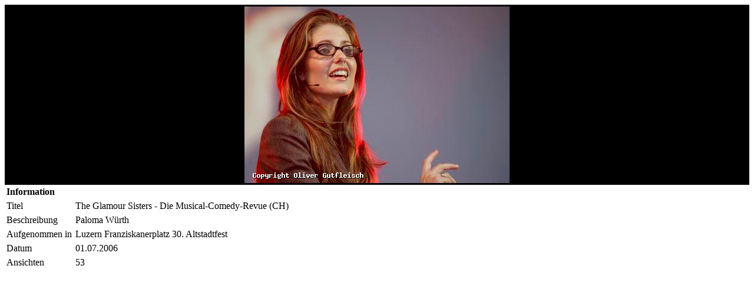

--- FILE ---
content_type: text/html; charset=UTF-8
request_url: https://www.konzertfotos.ch/gallery.php?detail=13812
body_size: 1437
content:
<!DOCTYPE html PUBLIC "-//W3C//DTD XHTML 1.0 Transitional//EN" "http://www.w3.org/TR/xhtml1/DTD/xhtml1-transitional.dtd">
<html xmlns="http://www.w3.org/1999/xhtml" xml:lang="de" xmlns:v="urn:schemas-microsoft-com:vml">
<head>
<meta name="generator" content="static2dynamic 5.9 Build (270622)" />
<title>konzertfotos.ch - </title>
<meta http-equiv="Content-Type" content="text/html; charset=iso-8859-1" />
<meta http-equiv="cache-control" content="no-cache" />
<meta http-equiv="expires" content="0" />
<link rel="stylesheet" href="main.css" type="text/css" />
<script language="javascript" type="text/javascript" src="functions_general.js"></script>
<link rel="SHORTCUT ICON" href="favicon.ico" />
<link rel="icon" href="favicon.ico" type="image/ico" />
</head>
<body style="text-align:left;">

<form method="post">
<input type="hidden" name="sendmail" value="13812" />
<input type="hidden" name="validation" value="dpaMRJ9fLxXN46rDslHkCH0zhx86Oc5SeG2YBkukOJUcBZ4XnrpvrjAdX4g354oo" />
<table width="100%" border="0" cellspacing="0" cellpadding="3" class="tbl">
<tr><td align="center" colspan="2" style="background: #000000 url(graphics/loading.gif) no-repeat center center;">
<script type="text/javascript">
/* <![CDATA[ */

function ImgDisplay(obj) {
	obj.style.backgroundImage = "url(getpicture.php?cat=D1mv3prMRUGI1LmX0uX2Yg%3D%3D&id=13812)";
	setOpacity(obj, 0);
	obj.style.visibility = "visible";
	fadeIn(imgId,0);
}

function setOpacity(obj, opacity) {
	opacity = (opacity == 100)?100:opacity;
	obj.style.filter = "alpha(opacity:"+opacity+")";
	obj.style.KHTMLOpacity = opacity/100;
	obj.style.MozOpacity = opacity/100;
	obj.style.opacity = opacity/100;
}

function fadeIn(objId,opacity) {
	if (document.getElementById) {
		obj = document.getElementById(objId);
		if (opacity <= 100) {
			setOpacity(obj, opacity);
			opacity += 1;
			window.setTimeout("fadeIn('"+objId+"',"+opacity+")", 15);
		}
	}
}

var imgId = 'imgcontainer';
document.write('<div id="' + imgId + '" style="width:450px; height:300px; visibility:hidden; text-align:center; vertical-align:middle;"></div>');

var img = new Image();
img.onLoad = ImgDisplay(document.getElementById(imgId));
img.src = "getpicture.php?cat=D1mv3prMRUGI1LmX0uX2Yg%3D%3D&id=13812";

/* ]]> */
</script>
<noscript><div style="position:relative; background: transparent url(getpicture.php?cat=D1mv3prMRUGI1LmX0uX2Yg%3D%3D&amp;id=13812) no-repeat; width:450px; height:300px; text-align:center; vertical-align:middle;"></noscript></div></td></tr>
<tr><td class="tbltitle" colspan="2"><strong>Information</strong></td></tr>
<tr><td class="tblcolumntitle">Titel</td><td class="tbltext" width="99%">The Glamour Sisters - Die Musical-Comedy-Revue (CH)</td></tr>
<tr><td class="tblcolumntitle" valign="top">Beschreibung</td><td class="tbltext" width="99%">Paloma W&uuml;rth</td></tr>
<tr><td class="tblcolumntitle">Aufgenommen in</td><td class="tbltext" width="99%">Luzern Franziskanerplatz 30. Altstadtfest</td></tr>
<tr><td class="tblcolumntitle">Datum</td><td class="tbltext" width="99%">01.07.2006</td></tr>

<tr><td class="tblcolumntitle">Ansichten</td><td class="tbltext" width="99%">53</td></tr>


</body>
</html>

--- FILE ---
content_type: text/html; charset=UTF-8
request_url: https://www.konzertfotos.ch/main.css
body_size: 3646
content:
<!DOCTYPE html>
<html xmlns="http://www.w3.org/1999/xhtml">
	<head>
		<base href="/" />
		<meta http-equiv="Content-Type" content="text/html; charset=utf-8" />
		<meta name="generator" content="static2dynamic 5.9 Build (270622)" />
		<meta name="Author" content="Frank Blechschmitt, FBIS | fbis.ch" />
		<meta name="Publisher" content="Oliver Gutfleisch" />
		<meta name="Copyright" content="Oliver Gutfleisch" />
		<meta name="Content-language" content="de" />
		<title>konzertfotos.ch - Home</title>
		<link href="css/main.css" rel="stylesheet" type="text/css" />
		<link rel="alternate" type="application/rss+xml" title="konzertfotos.ch:news" href="http://www.konzertfotos.ch/xml/rdf_news.php" />
		<script src="js/functions_general.js"></script>
		<script src="lightbox/js/jquery-1.10.2.min.js"></script>
		<script src="lightbox/js/lightbox-2.6.min.js"></script>
		<link href="lightbox/css/lightbox.css" rel="stylesheet" />
		
	</head>
	<body>
		<div style="position:relative; width:85%; margin-left:auto; margin-right:auto; text-align:left;">
			<!-- teasing -->
			<div style="position:relative; width:100%; height:50px; border:1px solid #333; border-radius:15px; margin-top:15px; margin-bottom:15px; background:#444; text-align:right;">
		        <div style="font-family:quicksandbold; position:relative; margin-top:8px; margin-right:10px; font-size:2em; color:#ccc;">konzertfotos.ch</div>
			</div>
			<!-- navigation -->
			<div style="position:relative; width:100%; height:auto; margin-bottom:2em;" class="menu">
				<ul>
					<li><a href="home/" class="menu_active">Home</a></li>
					<li><a href="index/" class="menu_inactive">Index</a></li>
					<li><a href="news/" class="menu_inactive">News</a></li>
					<li><a href="konzerte/" class="menu_inactive">Konzerte</a></li>
					<li><a href="gaestebuch/" class="menu_inactive">Guestbook</a></li>
					<li><a href="links/" class="menu_inactive">Links</a></li>
					<li><a href="equipment/" class="menu_inactive">Equipment</a></li>
					<li><a href="kontakt/" class="menu_inactive">Kontakt</a></li>
					
				</ul>
				<div style="position:relative; width:100%; clear:both;"></div>
			</div>
			
			<!-- news -->
			<div style="position:relative; width:100%;">
				
					<div style="position:relative; width:33%; height:auto; float:left;">
						<div style="position:relative; width:95%; border:1px solid #2f2f2f; border-radius:15px; background-color:#2f2f2f;">
							<div style="margin:1em;">
								<a href="index-de.php?frameset=3&amp;detail=2984" class="text link"><span style="font-size:0.8em;">22.07.2024</span><br />Neue Fotos von Linda Elys</a><br /><a href="index-de.php?frameset=3&amp;detail=2984" class="link">Link »</a></div>
							</div>
						</div>
				
					<div style="position:relative; width:33%; height:auto; float:left;">
						<div style="position:relative; width:95%; border:1px solid #2f2f2f; border-radius:15px; background-color:#2f2f2f;">
							<div style="margin:1em;">
								<a href="index-de.php?frameset=3&amp;detail=2983" class="text link"><span style="font-size:0.8em;">23.09.2023</span><br />Neue Fotos von Seraina Telli</a><br /><a href="index-de.php?frameset=3&amp;detail=2983" class="link">Link »</a></div>
							</div>
						</div>
				
					<div style="position:relative; width:33%; height:auto; float:left;">
						<div style="position:relative; width:95%; border:1px solid #2f2f2f; border-radius:15px; background-color:#2f2f2f;">
							<div style="margin:1em;">
								<a href="index-de.php?frameset=3&amp;detail=2982" class="text link"><span style="font-size:0.8em;">23.09.2023</span><br />Neue Fotos von Shrinx</a><br /><a href="index-de.php?frameset=3&amp;detail=2982" class="link">Link »</a></div>
							</div>
						</div>
				
				<div style="position:relative; width:100%; clear:both;"></div>
			</div>
			
			<!-- content -->
			<div style="position:relative; width:100%;">
				

<!-- content.module 5.939 -->

<h1 id="p0" class="title">Willkommen auf Konzertfotos.ch</h1>
<p id="p1" class="text">Sie finden hier 46931 Konzertfotos von 1835 nationalen und internationalen Musikbands etc. sowie die jeweiligen Infos wo und wann die Fotos entstanden sind. Durch anklicken auf eines der Fotos kommen Sie auf die jeweilige Band und Interpreten.</p>


<!-- start block include -->


<!-- module: gallery 5.907 -->
<script>
/* <![CDATA[ */
// Copyright 2013 Frank Blechschmitt, FBIS
// All rights reserved.
with(thumbnailSources){
push({'id':48734, 'src':'./getpicture.php?cat=D1mv3prMRUGI1LmX0uX2Yg%3D%3D&id=48734', 'width':900, 'height':600, 'href':'index-de.php?frameset=2&page=3&category=1863', 'title':"Linda Elys (CH)", 'views':123, 'onclick':''});
push({'id':48733, 'src':'./getpicture.php?cat=D1mv3prMRUGI1LmX0uX2Yg%3D%3D&id=48733', 'width':900, 'height':600, 'href':'index-de.php?frameset=2&page=3&category=1863', 'title':"Linda Elys (CH)", 'views':109, 'onclick':''});
push({'id':48732, 'src':'./getpicture.php?cat=D1mv3prMRUGI1LmX0uX2Yg%3D%3D&id=48732', 'width':900, 'height':600, 'href':'index-de.php?frameset=2&page=3&category=1863', 'title':"Linda Elys (CH)", 'views':77, 'onclick':''});
push({'id':48731, 'src':'./getpicture.php?cat=D1mv3prMRUGI1LmX0uX2Yg%3D%3D&id=48731', 'width':900, 'height':600, 'href':'index-de.php?frameset=2&page=3&category=1863', 'title':"Linda Elys (CH)", 'views':78, 'onclick':''});
push({'id':48730, 'src':'./getpicture.php?cat=D1mv3prMRUGI1LmX0uX2Yg%3D%3D&id=48730', 'width':900, 'height':600, 'href':'index-de.php?frameset=2&page=3&category=1863', 'title':"Linda Elys (CH)", 'views':79, 'onclick':''});
push({'id':48729, 'src':'./getpicture.php?cat=D1mv3prMRUGI1LmX0uX2Yg%3D%3D&id=48729', 'width':900, 'height':600, 'href':'index-de.php?frameset=2&page=3&category=1863', 'title':"Linda Elys (CH)", 'views':73, 'onclick':''});
push({'id':48728, 'src':'./getpicture.php?cat=D1mv3prMRUGI1LmX0uX2Yg%3D%3D&id=48728', 'width':900, 'height':600, 'href':'index-de.php?frameset=2&page=3&category=1863', 'title':"Linda Elys (CH)", 'views':56, 'onclick':''});
push({'id':48727, 'src':'./getpicture.php?cat=D1mv3prMRUGI1LmX0uX2Yg%3D%3D&id=48727', 'width':900, 'height':600, 'href':'index-de.php?frameset=2&page=3&category=1863', 'title':"Linda Elys (CH)", 'views':66, 'onclick':''});
push({'id':48726, 'src':'./getpicture.php?cat=D1mv3prMRUGI1LmX0uX2Yg%3D%3D&id=48726', 'width':900, 'height':600, 'href':'index-de.php?frameset=2&page=3&category=1863', 'title':"Linda Elys (CH)", 'views':80, 'onclick':''});
}
/* ]]> */
</script>

<div style="position:relative; width:100%; margin-top:1em; margin-bottom:1em;">
	<h3 style="position:relative; width:100%;" class="subtitle"><a href="" target="_blank" class="link"></a></h3>
	
		
			<div style="position:relative; width:33%; height:auto; float:left; margin-bottom:15px; text-align:center;" name="thumbnail">
				<noscript>
					<a href="index-de.php?frameset=2&amp;page=3&amp;category=1863" style="background:#000 url(graphics/loading.gif) no-repeat center middle; background-size:32px 32px;">
						<img src="./getpicture.php?cat=D1mv3prMRUGI1LmX0uX2Yg%3D%3D&amp;id=48734&amp;height=160" style="border:0;" alt="" class="thumbnail" />
					</a>
					<div style="position:relative; width:100%;" class="text">Linda Elys (CH)</div>
					<div style="position:relative; width:100%;" class="footer">900x600&nbsp;(123)</div>
				</noscript>
			</div>
		
			<div style="position:relative; width:33%; height:auto; float:left; margin-bottom:15px; text-align:center;" name="thumbnail">
				<noscript>
					<a href="index-de.php?frameset=2&amp;page=3&amp;category=1863" style="background:#000 url(graphics/loading.gif) no-repeat center middle; background-size:32px 32px;">
						<img src="./getpicture.php?cat=D1mv3prMRUGI1LmX0uX2Yg%3D%3D&amp;id=48733&amp;height=160" style="border:0;" alt="" class="thumbnail" />
					</a>
					<div style="position:relative; width:100%;" class="text">Linda Elys (CH)</div>
					<div style="position:relative; width:100%;" class="footer">900x600&nbsp;(109)</div>
				</noscript>
			</div>
		
			<div style="position:relative; width:33%; height:auto; float:left; margin-bottom:15px; text-align:center;" name="thumbnail">
				<noscript>
					<a href="index-de.php?frameset=2&amp;page=3&amp;category=1863" style="background:#000 url(graphics/loading.gif) no-repeat center middle; background-size:32px 32px;">
						<img src="./getpicture.php?cat=D1mv3prMRUGI1LmX0uX2Yg%3D%3D&amp;id=48732&amp;height=160" style="border:0;" alt="" class="thumbnail" />
					</a>
					<div style="position:relative; width:100%;" class="text">Linda Elys (CH)</div>
					<div style="position:relative; width:100%;" class="footer">900x600&nbsp;(77)</div>
				</noscript>
			</div>
		
		<div style="position:relative; width:100%; clear:both;"></div>
	
		
			<div style="position:relative; width:33%; height:auto; float:left; margin-bottom:15px; text-align:center;" name="thumbnail">
				<noscript>
					<a href="index-de.php?frameset=2&amp;page=3&amp;category=1863" style="background:#000 url(graphics/loading.gif) no-repeat center middle; background-size:32px 32px;">
						<img src="./getpicture.php?cat=D1mv3prMRUGI1LmX0uX2Yg%3D%3D&amp;id=48731&amp;height=160" style="border:0;" alt="" class="thumbnail" />
					</a>
					<div style="position:relative; width:100%;" class="text">Linda Elys (CH)</div>
					<div style="position:relative; width:100%;" class="footer">900x600&nbsp;(78)</div>
				</noscript>
			</div>
		
			<div style="position:relative; width:33%; height:auto; float:left; margin-bottom:15px; text-align:center;" name="thumbnail">
				<noscript>
					<a href="index-de.php?frameset=2&amp;page=3&amp;category=1863" style="background:#000 url(graphics/loading.gif) no-repeat center middle; background-size:32px 32px;">
						<img src="./getpicture.php?cat=D1mv3prMRUGI1LmX0uX2Yg%3D%3D&amp;id=48730&amp;height=160" style="border:0;" alt="" class="thumbnail" />
					</a>
					<div style="position:relative; width:100%;" class="text">Linda Elys (CH)</div>
					<div style="position:relative; width:100%;" class="footer">900x600&nbsp;(79)</div>
				</noscript>
			</div>
		
			<div style="position:relative; width:33%; height:auto; float:left; margin-bottom:15px; text-align:center;" name="thumbnail">
				<noscript>
					<a href="index-de.php?frameset=2&amp;page=3&amp;category=1863" style="background:#000 url(graphics/loading.gif) no-repeat center middle; background-size:32px 32px;">
						<img src="./getpicture.php?cat=D1mv3prMRUGI1LmX0uX2Yg%3D%3D&amp;id=48729&amp;height=160" style="border:0;" alt="" class="thumbnail" />
					</a>
					<div style="position:relative; width:100%;" class="text">Linda Elys (CH)</div>
					<div style="position:relative; width:100%;" class="footer">900x600&nbsp;(73)</div>
				</noscript>
			</div>
		
		<div style="position:relative; width:100%; clear:both;"></div>
	
		
			<div style="position:relative; width:33%; height:auto; float:left; margin-bottom:15px; text-align:center;" name="thumbnail">
				<noscript>
					<a href="index-de.php?frameset=2&amp;page=3&amp;category=1863" style="background:#000 url(graphics/loading.gif) no-repeat center middle; background-size:32px 32px;">
						<img src="./getpicture.php?cat=D1mv3prMRUGI1LmX0uX2Yg%3D%3D&amp;id=48728&amp;height=160" style="border:0;" alt="" class="thumbnail" />
					</a>
					<div style="position:relative; width:100%;" class="text">Linda Elys (CH)</div>
					<div style="position:relative; width:100%;" class="footer">900x600&nbsp;(56)</div>
				</noscript>
			</div>
		
			<div style="position:relative; width:33%; height:auto; float:left; margin-bottom:15px; text-align:center;" name="thumbnail">
				<noscript>
					<a href="index-de.php?frameset=2&amp;page=3&amp;category=1863" style="background:#000 url(graphics/loading.gif) no-repeat center middle; background-size:32px 32px;">
						<img src="./getpicture.php?cat=D1mv3prMRUGI1LmX0uX2Yg%3D%3D&amp;id=48727&amp;height=160" style="border:0;" alt="" class="thumbnail" />
					</a>
					<div style="position:relative; width:100%;" class="text">Linda Elys (CH)</div>
					<div style="position:relative; width:100%;" class="footer">900x600&nbsp;(66)</div>
				</noscript>
			</div>
		
			<div style="position:relative; width:33%; height:auto; float:left; margin-bottom:15px; text-align:center;" name="thumbnail">
				<noscript>
					<a href="index-de.php?frameset=2&amp;page=3&amp;category=1863" style="background:#000 url(graphics/loading.gif) no-repeat center middle; background-size:32px 32px;">
						<img src="./getpicture.php?cat=D1mv3prMRUGI1LmX0uX2Yg%3D%3D&amp;id=48726&amp;height=160" style="border:0;" alt="" class="thumbnail" />
					</a>
					<div style="position:relative; width:100%;" class="text">Linda Elys (CH)</div>
					<div style="position:relative; width:100%;" class="footer">900x600&nbsp;(80)</div>
				</noscript>
			</div>
		
		<div style="position:relative; width:100%; clear:both;"></div>
	
</div>

<!-- end block include -->

<p id="p3" class="text">Alle Fotos auf dieser Homepage unterliegen dem Urheberrecht. Eine kommerzielle Nutzung der Fotos ist nur mit ausdr&uuml;cklicher Genehmigung des Autors gestattet. Die Aufnahmen wurden mit einer Canon EOS 50E(analog), D30, D60, 10d, 1d Mark II, 1d Mark III, 5d Mark II, 5d Mark III und aktuell mit der 5d Mark IV gemacht. F&uuml;r die Ansichten und wegen der Ladedauer wurden die Bilder entsprechend verkleinert.</p>


<!-- start block include -->


<!-- module: gallery 5.907 -->
<script>
/* <![CDATA[ */
// Copyright 2013 Frank Blechschmitt, FBIS
// All rights reserved.
with(thumbnailSources){
push({'id':26487, 'src':'./getpicture.php?cat=D1mv3prMRUGI1LmX0uX2Yg%3D%3D&id=26487', 'width':450, 'height':300, 'href':'index-de.php?frameset=2&page=3&category=1045', 'title':"ABBA's Greatest (D)", 'views':59, 'onclick':''});
push({'id':38671, 'src':'./getpicture.php?cat=D1mv3prMRUGI1LmX0uX2Yg%3D%3D&id=38671', 'width':900, 'height':600, 'href':'index-de.php?frameset=2&page=3&category=1489', 'title':"SATURDAY NIGHT FEVER - Das Musical (USA /CH)", 'views':14, 'onclick':''});
push({'id':31771, 'src':'./getpicture.php?cat=D1mv3prMRUGI1LmX0uX2Yg%3D%3D&id=31771', 'width':450, 'height':299, 'href':'index-de.php?frameset=2&page=3&category=1264', 'title':"Sonic Suite (D)", 'views':13, 'onclick':''});
push({'id':36592, 'src':'./getpicture.php?cat=D1mv3prMRUGI1LmX0uX2Yg%3D%3D&id=36592', 'width':720, 'height':479, 'href':'index-de.php?frameset=2&page=3&category=723', 'title':"Henrik Belden (CH)", 'views':16, 'onclick':''});
push({'id':3191, 'src':'./getpicture.php?cat=D1mv3prMRUGI1LmX0uX2Yg%3D%3D&id=3191', 'width':450, 'height':300, 'href':'index-de.php?frameset=2&page=3&category=187', 'title':"Simple Minds (UK)", 'views':202, 'onclick':''});
push({'id':23939, 'src':'./getpicture.php?cat=D1mv3prMRUGI1LmX0uX2Yg%3D%3D&id=23939', 'width':450, 'height':300, 'href':'index-de.php?frameset=2&page=3&category=948', 'title':"Vincent &amp; Fernando (ITA)", 'views':39, 'onclick':''});
push({'id':33204, 'src':'./getpicture.php?cat=D1mv3prMRUGI1LmX0uX2Yg%3D%3D&id=33204', 'width':450, 'height':299, 'href':'index-de.php?frameset=2&page=3&category=1196', 'title':"77 Bombay Street (CH)", 'views':28, 'onclick':''});
push({'id':30195, 'src':'./getpicture.php?cat=D1mv3prMRUGI1LmX0uX2Yg%3D%3D&id=30195', 'width':300, 'height':450, 'href':'index-de.php?frameset=2&page=3&category=190', 'title':"Hans S&ouml;llner (D)", 'views':18, 'onclick':''});
push({'id':25742, 'src':'./getpicture.php?cat=D1mv3prMRUGI1LmX0uX2Yg%3D%3D&id=25742', 'width':450, 'height':300, 'href':'index-de.php?frameset=2&page=3&category=1020', 'title':"Emilie Autumn (USA)", 'views':42, 'onclick':''});
}
/* ]]> */
</script>

<div style="position:relative; width:100%; margin-top:1em; margin-bottom:1em;">
	<h3 style="position:relative; width:100%;" class="subtitle"><a href="" target="_blank" class="link"></a></h3>
	
		
			<div style="position:relative; width:33%; height:auto; float:left; margin-bottom:15px; text-align:center;" name="thumbnail">
				<noscript>
					<a href="index-de.php?frameset=2&amp;page=3&amp;category=1045" style="background:#000 url(graphics/loading.gif) no-repeat center middle; background-size:32px 32px;">
						<img src="./getpicture.php?cat=D1mv3prMRUGI1LmX0uX2Yg%3D%3D&amp;id=26487&amp;height=160" style="border:0;" alt="" class="thumbnail" />
					</a>
					<div style="position:relative; width:100%;" class="text">ABBA's Greatest (D)</div>
					<div style="position:relative; width:100%;" class="footer">450x300&nbsp;(59)</div>
				</noscript>
			</div>
		
			<div style="position:relative; width:33%; height:auto; float:left; margin-bottom:15px; text-align:center;" name="thumbnail">
				<noscript>
					<a href="index-de.php?frameset=2&amp;page=3&amp;category=1489" style="background:#000 url(graphics/loading.gif) no-repeat center middle; background-size:32px 32px;">
						<img src="./getpicture.php?cat=D1mv3prMRUGI1LmX0uX2Yg%3D%3D&amp;id=38671&amp;height=160" style="border:0;" alt="" class="thumbnail" />
					</a>
					<div style="position:relative; width:100%;" class="text">SATURDAY NIGHT FEVER - Das Musical (USA /CH)</div>
					<div style="position:relative; width:100%;" class="footer">900x600&nbsp;(14)</div>
				</noscript>
			</div>
		
			<div style="position:relative; width:33%; height:auto; float:left; margin-bottom:15px; text-align:center;" name="thumbnail">
				<noscript>
					<a href="index-de.php?frameset=2&amp;page=3&amp;category=1264" style="background:#000 url(graphics/loading.gif) no-repeat center middle; background-size:32px 32px;">
						<img src="./getpicture.php?cat=D1mv3prMRUGI1LmX0uX2Yg%3D%3D&amp;id=31771&amp;height=160" style="border:0;" alt="" class="thumbnail" />
					</a>
					<div style="position:relative; width:100%;" class="text">Sonic Suite (D)</div>
					<div style="position:relative; width:100%;" class="footer">450x299&nbsp;(13)</div>
				</noscript>
			</div>
		
		<div style="position:relative; width:100%; clear:both;"></div>
	
		
			<div style="position:relative; width:33%; height:auto; float:left; margin-bottom:15px; text-align:center;" name="thumbnail">
				<noscript>
					<a href="index-de.php?frameset=2&amp;page=3&amp;category=723" style="background:#000 url(graphics/loading.gif) no-repeat center middle; background-size:32px 32px;">
						<img src="./getpicture.php?cat=D1mv3prMRUGI1LmX0uX2Yg%3D%3D&amp;id=36592&amp;height=160" style="border:0;" alt="" class="thumbnail" />
					</a>
					<div style="position:relative; width:100%;" class="text">Henrik Belden (CH)</div>
					<div style="position:relative; width:100%;" class="footer">720x479&nbsp;(16)</div>
				</noscript>
			</div>
		
			<div style="position:relative; width:33%; height:auto; float:left; margin-bottom:15px; text-align:center;" name="thumbnail">
				<noscript>
					<a href="index-de.php?frameset=2&amp;page=3&amp;category=187" style="background:#000 url(graphics/loading.gif) no-repeat center middle; background-size:32px 32px;">
						<img src="./getpicture.php?cat=D1mv3prMRUGI1LmX0uX2Yg%3D%3D&amp;id=3191&amp;height=160" style="border:0;" alt="" class="thumbnail" />
					</a>
					<div style="position:relative; width:100%;" class="text">Simple Minds (UK)</div>
					<div style="position:relative; width:100%;" class="footer">450x300&nbsp;(202)</div>
				</noscript>
			</div>
		
			<div style="position:relative; width:33%; height:auto; float:left; margin-bottom:15px; text-align:center;" name="thumbnail">
				<noscript>
					<a href="index-de.php?frameset=2&amp;page=3&amp;category=948" style="background:#000 url(graphics/loading.gif) no-repeat center middle; background-size:32px 32px;">
						<img src="./getpicture.php?cat=D1mv3prMRUGI1LmX0uX2Yg%3D%3D&amp;id=23939&amp;height=160" style="border:0;" alt="" class="thumbnail" />
					</a>
					<div style="position:relative; width:100%;" class="text">Vincent &amp; Fernando (ITA)</div>
					<div style="position:relative; width:100%;" class="footer">450x300&nbsp;(39)</div>
				</noscript>
			</div>
		
		<div style="position:relative; width:100%; clear:both;"></div>
	
		
			<div style="position:relative; width:33%; height:auto; float:left; margin-bottom:15px; text-align:center;" name="thumbnail">
				<noscript>
					<a href="index-de.php?frameset=2&amp;page=3&amp;category=1196" style="background:#000 url(graphics/loading.gif) no-repeat center middle; background-size:32px 32px;">
						<img src="./getpicture.php?cat=D1mv3prMRUGI1LmX0uX2Yg%3D%3D&amp;id=33204&amp;height=160" style="border:0;" alt="" class="thumbnail" />
					</a>
					<div style="position:relative; width:100%;" class="text">77 Bombay Street (CH)</div>
					<div style="position:relative; width:100%;" class="footer">450x299&nbsp;(28)</div>
				</noscript>
			</div>
		
			<div style="position:relative; width:33%; height:auto; float:left; margin-bottom:15px; text-align:center;" name="thumbnail">
				<noscript>
					<a href="index-de.php?frameset=2&amp;page=3&amp;category=190" style="background:#000 url(graphics/loading.gif) no-repeat center middle; background-size:32px 32px;">
						<img src="./getpicture.php?cat=D1mv3prMRUGI1LmX0uX2Yg%3D%3D&amp;id=30195&amp;height=160" style="border:0;" alt="" class="thumbnail" />
					</a>
					<div style="position:relative; width:100%;" class="text">Hans S&ouml;llner (D)</div>
					<div style="position:relative; width:100%;" class="footer">300x450&nbsp;(18)</div>
				</noscript>
			</div>
		
			<div style="position:relative; width:33%; height:auto; float:left; margin-bottom:15px; text-align:center;" name="thumbnail">
				<noscript>
					<a href="index-de.php?frameset=2&amp;page=3&amp;category=1020" style="background:#000 url(graphics/loading.gif) no-repeat center middle; background-size:32px 32px;">
						<img src="./getpicture.php?cat=D1mv3prMRUGI1LmX0uX2Yg%3D%3D&amp;id=25742&amp;height=160" style="border:0;" alt="" class="thumbnail" />
					</a>
					<div style="position:relative; width:100%;" class="text">Emilie Autumn (USA)</div>
					<div style="position:relative; width:100%;" class="footer">450x300&nbsp;(42)</div>
				</noscript>
			</div>
		
		<div style="position:relative; width:100%; clear:both;"></div>
	
</div>

<!-- end block include -->



<!-- content.module  -->


			</div>
			<!-- footer -->
			<div style="position:relative; width:100%; text-align:center; margin-top:1em; margin-bottom:2em;" class="footer">
				Driven by <a href="https://www.static2dynamic.ch" target="_blank">static2dynamic</a><br />Copyright &copy; 2026 Oliver Gutfleisch - Alle Rechte vorbehalten.
			</div>
		</div>
	</body>
</html>

--- FILE ---
content_type: text/html; charset=UTF-8
request_url: https://www.konzertfotos.ch/functions_general.js
body_size: 3580
content:
<!DOCTYPE html>
<html xmlns="http://www.w3.org/1999/xhtml">
	<head>
		<base href="/" />
		<meta http-equiv="Content-Type" content="text/html; charset=utf-8" />
		<meta name="generator" content="static2dynamic 5.9 Build (270622)" />
		<meta name="Author" content="Frank Blechschmitt, FBIS | fbis.ch" />
		<meta name="Publisher" content="Oliver Gutfleisch" />
		<meta name="Copyright" content="Oliver Gutfleisch" />
		<meta name="Content-language" content="de" />
		<title>konzertfotos.ch - Home</title>
		<link href="css/main.css" rel="stylesheet" type="text/css" />
		<link rel="alternate" type="application/rss+xml" title="konzertfotos.ch:news" href="http://www.konzertfotos.ch/xml/rdf_news.php" />
		<script src="js/functions_general.js"></script>
		<script src="lightbox/js/jquery-1.10.2.min.js"></script>
		<script src="lightbox/js/lightbox-2.6.min.js"></script>
		<link href="lightbox/css/lightbox.css" rel="stylesheet" />
		
	</head>
	<body>
		<div style="position:relative; width:85%; margin-left:auto; margin-right:auto; text-align:left;">
			<!-- teasing -->
			<div style="position:relative; width:100%; height:50px; border:1px solid #333; border-radius:15px; margin-top:15px; margin-bottom:15px; background:#444; text-align:right;">
		        <div style="font-family:quicksandbold; position:relative; margin-top:8px; margin-right:10px; font-size:2em; color:#ccc;">konzertfotos.ch</div>
			</div>
			<!-- navigation -->
			<div style="position:relative; width:100%; height:auto; margin-bottom:2em;" class="menu">
				<ul>
					<li><a href="home/" class="menu_active">Home</a></li>
					<li><a href="index/" class="menu_inactive">Index</a></li>
					<li><a href="news/" class="menu_inactive">News</a></li>
					<li><a href="konzerte/" class="menu_inactive">Konzerte</a></li>
					<li><a href="gaestebuch/" class="menu_inactive">Guestbook</a></li>
					<li><a href="links/" class="menu_inactive">Links</a></li>
					<li><a href="equipment/" class="menu_inactive">Equipment</a></li>
					<li><a href="kontakt/" class="menu_inactive">Kontakt</a></li>
					
				</ul>
				<div style="position:relative; width:100%; clear:both;"></div>
			</div>
			
			<!-- news -->
			<div style="position:relative; width:100%;">
				
					<div style="position:relative; width:33%; height:auto; float:left;">
						<div style="position:relative; width:95%; border:1px solid #2f2f2f; border-radius:15px; background-color:#2f2f2f;">
							<div style="margin:1em;">
								<a href="index-de.php?frameset=3&amp;detail=2984" class="text link"><span style="font-size:0.8em;">22.07.2024</span><br />Neue Fotos von Linda Elys</a><br /><a href="index-de.php?frameset=3&amp;detail=2984" class="link">Link »</a></div>
							</div>
						</div>
				
					<div style="position:relative; width:33%; height:auto; float:left;">
						<div style="position:relative; width:95%; border:1px solid #2f2f2f; border-radius:15px; background-color:#2f2f2f;">
							<div style="margin:1em;">
								<a href="index-de.php?frameset=3&amp;detail=2983" class="text link"><span style="font-size:0.8em;">23.09.2023</span><br />Neue Fotos von Seraina Telli</a><br /><a href="index-de.php?frameset=3&amp;detail=2983" class="link">Link »</a></div>
							</div>
						</div>
				
					<div style="position:relative; width:33%; height:auto; float:left;">
						<div style="position:relative; width:95%; border:1px solid #2f2f2f; border-radius:15px; background-color:#2f2f2f;">
							<div style="margin:1em;">
								<a href="index-de.php?frameset=3&amp;detail=2982" class="text link"><span style="font-size:0.8em;">23.09.2023</span><br />Neue Fotos von Shrinx</a><br /><a href="index-de.php?frameset=3&amp;detail=2982" class="link">Link »</a></div>
							</div>
						</div>
				
				<div style="position:relative; width:100%; clear:both;"></div>
			</div>
			
			<!-- content -->
			<div style="position:relative; width:100%;">
				

<!-- content.module 5.939 -->

<h1 id="p0" class="title">Willkommen auf Konzertfotos.ch</h1>
<p id="p1" class="text">Sie finden hier 46931 Konzertfotos von 1835 nationalen und internationalen Musikbands etc. sowie die jeweiligen Infos wo und wann die Fotos entstanden sind. Durch anklicken auf eines der Fotos kommen Sie auf die jeweilige Band und Interpreten.</p>


<!-- start block include -->


<!-- module: gallery 5.907 -->
<script>
/* <![CDATA[ */
// Copyright 2013 Frank Blechschmitt, FBIS
// All rights reserved.
with(thumbnailSources){
push({'id':48734, 'src':'./getpicture.php?cat=D1mv3prMRUGI1LmX0uX2Yg%3D%3D&id=48734', 'width':900, 'height':600, 'href':'index-de.php?frameset=2&page=3&category=1863', 'title':"Linda Elys (CH)", 'views':123, 'onclick':''});
push({'id':48733, 'src':'./getpicture.php?cat=D1mv3prMRUGI1LmX0uX2Yg%3D%3D&id=48733', 'width':900, 'height':600, 'href':'index-de.php?frameset=2&page=3&category=1863', 'title':"Linda Elys (CH)", 'views':109, 'onclick':''});
push({'id':48732, 'src':'./getpicture.php?cat=D1mv3prMRUGI1LmX0uX2Yg%3D%3D&id=48732', 'width':900, 'height':600, 'href':'index-de.php?frameset=2&page=3&category=1863', 'title':"Linda Elys (CH)", 'views':77, 'onclick':''});
push({'id':48731, 'src':'./getpicture.php?cat=D1mv3prMRUGI1LmX0uX2Yg%3D%3D&id=48731', 'width':900, 'height':600, 'href':'index-de.php?frameset=2&page=3&category=1863', 'title':"Linda Elys (CH)", 'views':78, 'onclick':''});
push({'id':48730, 'src':'./getpicture.php?cat=D1mv3prMRUGI1LmX0uX2Yg%3D%3D&id=48730', 'width':900, 'height':600, 'href':'index-de.php?frameset=2&page=3&category=1863', 'title':"Linda Elys (CH)", 'views':79, 'onclick':''});
push({'id':48729, 'src':'./getpicture.php?cat=D1mv3prMRUGI1LmX0uX2Yg%3D%3D&id=48729', 'width':900, 'height':600, 'href':'index-de.php?frameset=2&page=3&category=1863', 'title':"Linda Elys (CH)", 'views':73, 'onclick':''});
push({'id':48728, 'src':'./getpicture.php?cat=D1mv3prMRUGI1LmX0uX2Yg%3D%3D&id=48728', 'width':900, 'height':600, 'href':'index-de.php?frameset=2&page=3&category=1863', 'title':"Linda Elys (CH)", 'views':56, 'onclick':''});
push({'id':48727, 'src':'./getpicture.php?cat=D1mv3prMRUGI1LmX0uX2Yg%3D%3D&id=48727', 'width':900, 'height':600, 'href':'index-de.php?frameset=2&page=3&category=1863', 'title':"Linda Elys (CH)", 'views':66, 'onclick':''});
push({'id':48726, 'src':'./getpicture.php?cat=D1mv3prMRUGI1LmX0uX2Yg%3D%3D&id=48726', 'width':900, 'height':600, 'href':'index-de.php?frameset=2&page=3&category=1863', 'title':"Linda Elys (CH)", 'views':80, 'onclick':''});
}
/* ]]> */
</script>

<div style="position:relative; width:100%; margin-top:1em; margin-bottom:1em;">
	<h3 style="position:relative; width:100%;" class="subtitle"><a href="" target="_blank" class="link"></a></h3>
	
		
			<div style="position:relative; width:33%; height:auto; float:left; margin-bottom:15px; text-align:center;" name="thumbnail">
				<noscript>
					<a href="index-de.php?frameset=2&amp;page=3&amp;category=1863" style="background:#000 url(graphics/loading.gif) no-repeat center middle; background-size:32px 32px;">
						<img src="./getpicture.php?cat=D1mv3prMRUGI1LmX0uX2Yg%3D%3D&amp;id=48734&amp;height=160" style="border:0;" alt="" class="thumbnail" />
					</a>
					<div style="position:relative; width:100%;" class="text">Linda Elys (CH)</div>
					<div style="position:relative; width:100%;" class="footer">900x600&nbsp;(123)</div>
				</noscript>
			</div>
		
			<div style="position:relative; width:33%; height:auto; float:left; margin-bottom:15px; text-align:center;" name="thumbnail">
				<noscript>
					<a href="index-de.php?frameset=2&amp;page=3&amp;category=1863" style="background:#000 url(graphics/loading.gif) no-repeat center middle; background-size:32px 32px;">
						<img src="./getpicture.php?cat=D1mv3prMRUGI1LmX0uX2Yg%3D%3D&amp;id=48733&amp;height=160" style="border:0;" alt="" class="thumbnail" />
					</a>
					<div style="position:relative; width:100%;" class="text">Linda Elys (CH)</div>
					<div style="position:relative; width:100%;" class="footer">900x600&nbsp;(109)</div>
				</noscript>
			</div>
		
			<div style="position:relative; width:33%; height:auto; float:left; margin-bottom:15px; text-align:center;" name="thumbnail">
				<noscript>
					<a href="index-de.php?frameset=2&amp;page=3&amp;category=1863" style="background:#000 url(graphics/loading.gif) no-repeat center middle; background-size:32px 32px;">
						<img src="./getpicture.php?cat=D1mv3prMRUGI1LmX0uX2Yg%3D%3D&amp;id=48732&amp;height=160" style="border:0;" alt="" class="thumbnail" />
					</a>
					<div style="position:relative; width:100%;" class="text">Linda Elys (CH)</div>
					<div style="position:relative; width:100%;" class="footer">900x600&nbsp;(77)</div>
				</noscript>
			</div>
		
		<div style="position:relative; width:100%; clear:both;"></div>
	
		
			<div style="position:relative; width:33%; height:auto; float:left; margin-bottom:15px; text-align:center;" name="thumbnail">
				<noscript>
					<a href="index-de.php?frameset=2&amp;page=3&amp;category=1863" style="background:#000 url(graphics/loading.gif) no-repeat center middle; background-size:32px 32px;">
						<img src="./getpicture.php?cat=D1mv3prMRUGI1LmX0uX2Yg%3D%3D&amp;id=48731&amp;height=160" style="border:0;" alt="" class="thumbnail" />
					</a>
					<div style="position:relative; width:100%;" class="text">Linda Elys (CH)</div>
					<div style="position:relative; width:100%;" class="footer">900x600&nbsp;(78)</div>
				</noscript>
			</div>
		
			<div style="position:relative; width:33%; height:auto; float:left; margin-bottom:15px; text-align:center;" name="thumbnail">
				<noscript>
					<a href="index-de.php?frameset=2&amp;page=3&amp;category=1863" style="background:#000 url(graphics/loading.gif) no-repeat center middle; background-size:32px 32px;">
						<img src="./getpicture.php?cat=D1mv3prMRUGI1LmX0uX2Yg%3D%3D&amp;id=48730&amp;height=160" style="border:0;" alt="" class="thumbnail" />
					</a>
					<div style="position:relative; width:100%;" class="text">Linda Elys (CH)</div>
					<div style="position:relative; width:100%;" class="footer">900x600&nbsp;(79)</div>
				</noscript>
			</div>
		
			<div style="position:relative; width:33%; height:auto; float:left; margin-bottom:15px; text-align:center;" name="thumbnail">
				<noscript>
					<a href="index-de.php?frameset=2&amp;page=3&amp;category=1863" style="background:#000 url(graphics/loading.gif) no-repeat center middle; background-size:32px 32px;">
						<img src="./getpicture.php?cat=D1mv3prMRUGI1LmX0uX2Yg%3D%3D&amp;id=48729&amp;height=160" style="border:0;" alt="" class="thumbnail" />
					</a>
					<div style="position:relative; width:100%;" class="text">Linda Elys (CH)</div>
					<div style="position:relative; width:100%;" class="footer">900x600&nbsp;(73)</div>
				</noscript>
			</div>
		
		<div style="position:relative; width:100%; clear:both;"></div>
	
		
			<div style="position:relative; width:33%; height:auto; float:left; margin-bottom:15px; text-align:center;" name="thumbnail">
				<noscript>
					<a href="index-de.php?frameset=2&amp;page=3&amp;category=1863" style="background:#000 url(graphics/loading.gif) no-repeat center middle; background-size:32px 32px;">
						<img src="./getpicture.php?cat=D1mv3prMRUGI1LmX0uX2Yg%3D%3D&amp;id=48728&amp;height=160" style="border:0;" alt="" class="thumbnail" />
					</a>
					<div style="position:relative; width:100%;" class="text">Linda Elys (CH)</div>
					<div style="position:relative; width:100%;" class="footer">900x600&nbsp;(56)</div>
				</noscript>
			</div>
		
			<div style="position:relative; width:33%; height:auto; float:left; margin-bottom:15px; text-align:center;" name="thumbnail">
				<noscript>
					<a href="index-de.php?frameset=2&amp;page=3&amp;category=1863" style="background:#000 url(graphics/loading.gif) no-repeat center middle; background-size:32px 32px;">
						<img src="./getpicture.php?cat=D1mv3prMRUGI1LmX0uX2Yg%3D%3D&amp;id=48727&amp;height=160" style="border:0;" alt="" class="thumbnail" />
					</a>
					<div style="position:relative; width:100%;" class="text">Linda Elys (CH)</div>
					<div style="position:relative; width:100%;" class="footer">900x600&nbsp;(66)</div>
				</noscript>
			</div>
		
			<div style="position:relative; width:33%; height:auto; float:left; margin-bottom:15px; text-align:center;" name="thumbnail">
				<noscript>
					<a href="index-de.php?frameset=2&amp;page=3&amp;category=1863" style="background:#000 url(graphics/loading.gif) no-repeat center middle; background-size:32px 32px;">
						<img src="./getpicture.php?cat=D1mv3prMRUGI1LmX0uX2Yg%3D%3D&amp;id=48726&amp;height=160" style="border:0;" alt="" class="thumbnail" />
					</a>
					<div style="position:relative; width:100%;" class="text">Linda Elys (CH)</div>
					<div style="position:relative; width:100%;" class="footer">900x600&nbsp;(80)</div>
				</noscript>
			</div>
		
		<div style="position:relative; width:100%; clear:both;"></div>
	
</div>

<!-- end block include -->

<p id="p3" class="text">Alle Fotos auf dieser Homepage unterliegen dem Urheberrecht. Eine kommerzielle Nutzung der Fotos ist nur mit ausdr&uuml;cklicher Genehmigung des Autors gestattet. Die Aufnahmen wurden mit einer Canon EOS 50E(analog), D30, D60, 10d, 1d Mark II, 1d Mark III, 5d Mark II, 5d Mark III und aktuell mit der 5d Mark IV gemacht. F&uuml;r die Ansichten und wegen der Ladedauer wurden die Bilder entsprechend verkleinert.</p>


<!-- start block include -->


<!-- module: gallery 5.907 -->
<script>
/* <![CDATA[ */
// Copyright 2013 Frank Blechschmitt, FBIS
// All rights reserved.
with(thumbnailSources){
push({'id':23434, 'src':'./getpicture.php?cat=D1mv3prMRUGI1LmX0uX2Yg%3D%3D&id=23434', 'width':450, 'height':300, 'href':'index-de.php?frameset=2&page=3&category=25', 'title':"Candy Dulfer (NL)", 'views':43, 'onclick':''});
push({'id':19367, 'src':'./getpicture.php?cat=D1mv3prMRUGI1LmX0uX2Yg%3D%3D&id=19367', 'width':450, 'height':300, 'href':'index-de.php?frameset=2&page=3&category=761', 'title':"Myron (CH)", 'views':29, 'onclick':''});
push({'id':21277, 'src':'./getpicture.php?cat=D1mv3prMRUGI1LmX0uX2Yg%3D%3D&id=21277', 'width':450, 'height':300, 'href':'index-de.php?frameset=2&page=3&category=201', 'title':"Solomon Burke (USA)", 'views':66, 'onclick':''});
push({'id':14538, 'src':'./getpicture.php?cat=D1mv3prMRUGI1LmX0uX2Yg%3D%3D&id=14538', 'width':300, 'height':450, 'href':'index-de.php?frameset=2&page=3&category=45', 'title':"Lovebugs (CH)", 'views':157, 'onclick':''});
push({'id':38394, 'src':'./getpicture.php?cat=D1mv3prMRUGI1LmX0uX2Yg%3D%3D&id=38394', 'width':720, 'height':479, 'href':'index-de.php?frameset=2&page=3&category=1144', 'title':"Marc Pircher (A)", 'views':40, 'onclick':''});
push({'id':10537, 'src':'./getpicture.php?cat=D1mv3prMRUGI1LmX0uX2Yg%3D%3D&id=10537', 'width':450, 'height':300, 'href':'index-de.php?frameset=2&page=3&category=416', 'title':"Red Chicks (CH)", 'views':145, 'onclick':''});
push({'id':13370, 'src':'./getpicture.php?cat=D1mv3prMRUGI1LmX0uX2Yg%3D%3D&id=13370', 'width':450, 'height':300, 'href':'index-de.php?frameset=2&page=3&category=526', 'title':"Syd Matters (FRA)", 'views':73, 'onclick':''});
push({'id':3990, 'src':'./getpicture.php?cat=D1mv3prMRUGI1LmX0uX2Yg%3D%3D&id=3990', 'width':450, 'height':300, 'href':'index-de.php?frameset=2&page=3&category=100', 'title':"Tears (CH)", 'views':83, 'onclick':''});
push({'id':39926, 'src':'./getpicture.php?cat=D1mv3prMRUGI1LmX0uX2Yg%3D%3D&id=39926', 'width':900, 'height':600, 'href':'index-de.php?frameset=2&page=3&category=1524', 'title':"Nina Attal (FRA)", 'views':45, 'onclick':''});
}
/* ]]> */
</script>

<div style="position:relative; width:100%; margin-top:1em; margin-bottom:1em;">
	<h3 style="position:relative; width:100%;" class="subtitle"><a href="" target="_blank" class="link"></a></h3>
	
		
			<div style="position:relative; width:33%; height:auto; float:left; margin-bottom:15px; text-align:center;" name="thumbnail">
				<noscript>
					<a href="index-de.php?frameset=2&amp;page=3&amp;category=25" style="background:#000 url(graphics/loading.gif) no-repeat center middle; background-size:32px 32px;">
						<img src="./getpicture.php?cat=D1mv3prMRUGI1LmX0uX2Yg%3D%3D&amp;id=23434&amp;height=160" style="border:0;" alt="" class="thumbnail" />
					</a>
					<div style="position:relative; width:100%;" class="text">Candy Dulfer (NL)</div>
					<div style="position:relative; width:100%;" class="footer">450x300&nbsp;(43)</div>
				</noscript>
			</div>
		
			<div style="position:relative; width:33%; height:auto; float:left; margin-bottom:15px; text-align:center;" name="thumbnail">
				<noscript>
					<a href="index-de.php?frameset=2&amp;page=3&amp;category=761" style="background:#000 url(graphics/loading.gif) no-repeat center middle; background-size:32px 32px;">
						<img src="./getpicture.php?cat=D1mv3prMRUGI1LmX0uX2Yg%3D%3D&amp;id=19367&amp;height=160" style="border:0;" alt="" class="thumbnail" />
					</a>
					<div style="position:relative; width:100%;" class="text">Myron (CH)</div>
					<div style="position:relative; width:100%;" class="footer">450x300&nbsp;(29)</div>
				</noscript>
			</div>
		
			<div style="position:relative; width:33%; height:auto; float:left; margin-bottom:15px; text-align:center;" name="thumbnail">
				<noscript>
					<a href="index-de.php?frameset=2&amp;page=3&amp;category=201" style="background:#000 url(graphics/loading.gif) no-repeat center middle; background-size:32px 32px;">
						<img src="./getpicture.php?cat=D1mv3prMRUGI1LmX0uX2Yg%3D%3D&amp;id=21277&amp;height=160" style="border:0;" alt="" class="thumbnail" />
					</a>
					<div style="position:relative; width:100%;" class="text">Solomon Burke (USA)</div>
					<div style="position:relative; width:100%;" class="footer">450x300&nbsp;(66)</div>
				</noscript>
			</div>
		
		<div style="position:relative; width:100%; clear:both;"></div>
	
		
			<div style="position:relative; width:33%; height:auto; float:left; margin-bottom:15px; text-align:center;" name="thumbnail">
				<noscript>
					<a href="index-de.php?frameset=2&amp;page=3&amp;category=45" style="background:#000 url(graphics/loading.gif) no-repeat center middle; background-size:32px 32px;">
						<img src="./getpicture.php?cat=D1mv3prMRUGI1LmX0uX2Yg%3D%3D&amp;id=14538&amp;height=160" style="border:0;" alt="" class="thumbnail" />
					</a>
					<div style="position:relative; width:100%;" class="text">Lovebugs (CH)</div>
					<div style="position:relative; width:100%;" class="footer">300x450&nbsp;(157)</div>
				</noscript>
			</div>
		
			<div style="position:relative; width:33%; height:auto; float:left; margin-bottom:15px; text-align:center;" name="thumbnail">
				<noscript>
					<a href="index-de.php?frameset=2&amp;page=3&amp;category=1144" style="background:#000 url(graphics/loading.gif) no-repeat center middle; background-size:32px 32px;">
						<img src="./getpicture.php?cat=D1mv3prMRUGI1LmX0uX2Yg%3D%3D&amp;id=38394&amp;height=160" style="border:0;" alt="" class="thumbnail" />
					</a>
					<div style="position:relative; width:100%;" class="text">Marc Pircher (A)</div>
					<div style="position:relative; width:100%;" class="footer">720x479&nbsp;(40)</div>
				</noscript>
			</div>
		
			<div style="position:relative; width:33%; height:auto; float:left; margin-bottom:15px; text-align:center;" name="thumbnail">
				<noscript>
					<a href="index-de.php?frameset=2&amp;page=3&amp;category=416" style="background:#000 url(graphics/loading.gif) no-repeat center middle; background-size:32px 32px;">
						<img src="./getpicture.php?cat=D1mv3prMRUGI1LmX0uX2Yg%3D%3D&amp;id=10537&amp;height=160" style="border:0;" alt="" class="thumbnail" />
					</a>
					<div style="position:relative; width:100%;" class="text">Red Chicks (CH)</div>
					<div style="position:relative; width:100%;" class="footer">450x300&nbsp;(145)</div>
				</noscript>
			</div>
		
		<div style="position:relative; width:100%; clear:both;"></div>
	
		
			<div style="position:relative; width:33%; height:auto; float:left; margin-bottom:15px; text-align:center;" name="thumbnail">
				<noscript>
					<a href="index-de.php?frameset=2&amp;page=3&amp;category=526" style="background:#000 url(graphics/loading.gif) no-repeat center middle; background-size:32px 32px;">
						<img src="./getpicture.php?cat=D1mv3prMRUGI1LmX0uX2Yg%3D%3D&amp;id=13370&amp;height=160" style="border:0;" alt="" class="thumbnail" />
					</a>
					<div style="position:relative; width:100%;" class="text">Syd Matters (FRA)</div>
					<div style="position:relative; width:100%;" class="footer">450x300&nbsp;(73)</div>
				</noscript>
			</div>
		
			<div style="position:relative; width:33%; height:auto; float:left; margin-bottom:15px; text-align:center;" name="thumbnail">
				<noscript>
					<a href="index-de.php?frameset=2&amp;page=3&amp;category=100" style="background:#000 url(graphics/loading.gif) no-repeat center middle; background-size:32px 32px;">
						<img src="./getpicture.php?cat=D1mv3prMRUGI1LmX0uX2Yg%3D%3D&amp;id=3990&amp;height=160" style="border:0;" alt="" class="thumbnail" />
					</a>
					<div style="position:relative; width:100%;" class="text">Tears (CH)</div>
					<div style="position:relative; width:100%;" class="footer">450x300&nbsp;(83)</div>
				</noscript>
			</div>
		
			<div style="position:relative; width:33%; height:auto; float:left; margin-bottom:15px; text-align:center;" name="thumbnail">
				<noscript>
					<a href="index-de.php?frameset=2&amp;page=3&amp;category=1524" style="background:#000 url(graphics/loading.gif) no-repeat center middle; background-size:32px 32px;">
						<img src="./getpicture.php?cat=D1mv3prMRUGI1LmX0uX2Yg%3D%3D&amp;id=39926&amp;height=160" style="border:0;" alt="" class="thumbnail" />
					</a>
					<div style="position:relative; width:100%;" class="text">Nina Attal (FRA)</div>
					<div style="position:relative; width:100%;" class="footer">900x600&nbsp;(45)</div>
				</noscript>
			</div>
		
		<div style="position:relative; width:100%; clear:both;"></div>
	
</div>

<!-- end block include -->



<!-- content.module  -->


			</div>
			<!-- footer -->
			<div style="position:relative; width:100%; text-align:center; margin-top:1em; margin-bottom:2em;" class="footer">
				Driven by <a href="https://www.static2dynamic.ch" target="_blank">static2dynamic</a><br />Copyright &copy; 2026 Oliver Gutfleisch - Alle Rechte vorbehalten.
			</div>
		</div>
	</body>
</html>